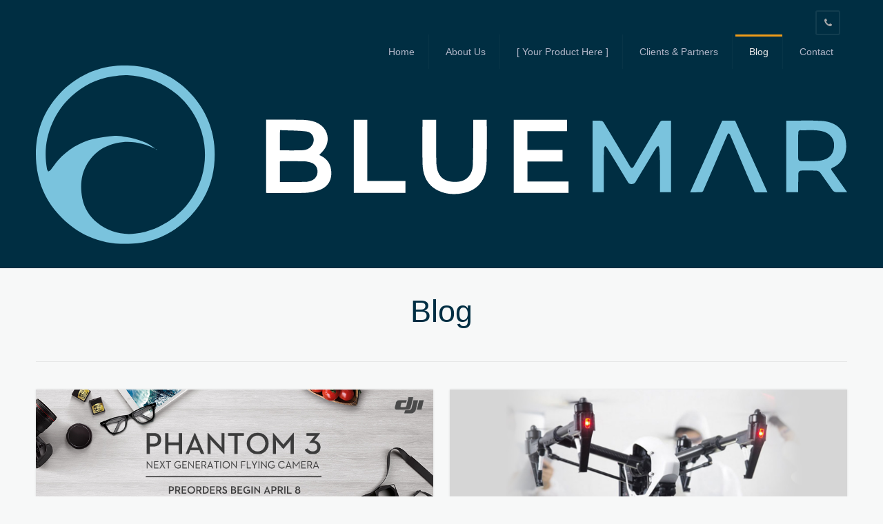

--- FILE ---
content_type: text/html; charset=UTF-8
request_url: https://bluemarpro.com/blog/page/2/
body_size: 44719
content:
<!DOCTYPE html>
<!--[if lt IE 7 ]><html class="ie ie6" lang="en"> <![endif]-->
<!--[if IE 7 ]><html class="ie ie7" lang="en"> <![endif]-->
<!--[if IE 8 ]><html class="ie ie8" lang="en"> <![endif]-->
<!--[if (gte IE 9)|!(IE)]><!--><html lang="en-US"> <!--<![endif]-->

<!-- head -->
<head>

<!-- meta -->
<meta charset="UTF-8" />
<meta name="viewport" content="width=device-width, initial-scale=1, maximum-scale=1">
<title>Blog | Bluemar Promotions | Page 2</title>

<meta name="description" content="Bluemar Promotions" />
<meta name="keywords" content="Bluemar Promotions" />

<link rel="shortcut icon" href="https://bluemarpro.com/wp-content/themes/falco/images/favicon.ico" type="image/x-icon" />	

<!-- wp_head() -->
<script>
//<![CDATA[
window.mfn_slider_vertical	= { autoplay:10000 	};
window.mfn_slider_offer 		= { autoPlay:0 	};
window.mfn_slider_portfolio 	= { autoPlay:0 };
//]]>
</script>
<meta name='robots' content='max-image-preview:large' />
	<style>img:is([sizes="auto" i], [sizes^="auto," i]) { contain-intrinsic-size: 3000px 1500px }</style>
	<link rel='dns-prefetch' href='//fonts.googleapis.com' />
<link rel="alternate" type="application/rss+xml" title="Bluemar Promotions &raquo; Feed" href="https://bluemarpro.com/feed/" />
<link rel="alternate" type="application/rss+xml" title="Bluemar Promotions &raquo; Comments Feed" href="https://bluemarpro.com/comments/feed/" />
<script type="text/javascript">
/* <![CDATA[ */
window._wpemojiSettings = {"baseUrl":"https:\/\/s.w.org\/images\/core\/emoji\/16.0.1\/72x72\/","ext":".png","svgUrl":"https:\/\/s.w.org\/images\/core\/emoji\/16.0.1\/svg\/","svgExt":".svg","source":{"concatemoji":"https:\/\/bluemarpro.com\/wp-includes\/js\/wp-emoji-release.min.js?ver=6.8.3"}};
/*! This file is auto-generated */
!function(s,n){var o,i,e;function c(e){try{var t={supportTests:e,timestamp:(new Date).valueOf()};sessionStorage.setItem(o,JSON.stringify(t))}catch(e){}}function p(e,t,n){e.clearRect(0,0,e.canvas.width,e.canvas.height),e.fillText(t,0,0);var t=new Uint32Array(e.getImageData(0,0,e.canvas.width,e.canvas.height).data),a=(e.clearRect(0,0,e.canvas.width,e.canvas.height),e.fillText(n,0,0),new Uint32Array(e.getImageData(0,0,e.canvas.width,e.canvas.height).data));return t.every(function(e,t){return e===a[t]})}function u(e,t){e.clearRect(0,0,e.canvas.width,e.canvas.height),e.fillText(t,0,0);for(var n=e.getImageData(16,16,1,1),a=0;a<n.data.length;a++)if(0!==n.data[a])return!1;return!0}function f(e,t,n,a){switch(t){case"flag":return n(e,"\ud83c\udff3\ufe0f\u200d\u26a7\ufe0f","\ud83c\udff3\ufe0f\u200b\u26a7\ufe0f")?!1:!n(e,"\ud83c\udde8\ud83c\uddf6","\ud83c\udde8\u200b\ud83c\uddf6")&&!n(e,"\ud83c\udff4\udb40\udc67\udb40\udc62\udb40\udc65\udb40\udc6e\udb40\udc67\udb40\udc7f","\ud83c\udff4\u200b\udb40\udc67\u200b\udb40\udc62\u200b\udb40\udc65\u200b\udb40\udc6e\u200b\udb40\udc67\u200b\udb40\udc7f");case"emoji":return!a(e,"\ud83e\udedf")}return!1}function g(e,t,n,a){var r="undefined"!=typeof WorkerGlobalScope&&self instanceof WorkerGlobalScope?new OffscreenCanvas(300,150):s.createElement("canvas"),o=r.getContext("2d",{willReadFrequently:!0}),i=(o.textBaseline="top",o.font="600 32px Arial",{});return e.forEach(function(e){i[e]=t(o,e,n,a)}),i}function t(e){var t=s.createElement("script");t.src=e,t.defer=!0,s.head.appendChild(t)}"undefined"!=typeof Promise&&(o="wpEmojiSettingsSupports",i=["flag","emoji"],n.supports={everything:!0,everythingExceptFlag:!0},e=new Promise(function(e){s.addEventListener("DOMContentLoaded",e,{once:!0})}),new Promise(function(t){var n=function(){try{var e=JSON.parse(sessionStorage.getItem(o));if("object"==typeof e&&"number"==typeof e.timestamp&&(new Date).valueOf()<e.timestamp+604800&&"object"==typeof e.supportTests)return e.supportTests}catch(e){}return null}();if(!n){if("undefined"!=typeof Worker&&"undefined"!=typeof OffscreenCanvas&&"undefined"!=typeof URL&&URL.createObjectURL&&"undefined"!=typeof Blob)try{var e="postMessage("+g.toString()+"("+[JSON.stringify(i),f.toString(),p.toString(),u.toString()].join(",")+"));",a=new Blob([e],{type:"text/javascript"}),r=new Worker(URL.createObjectURL(a),{name:"wpTestEmojiSupports"});return void(r.onmessage=function(e){c(n=e.data),r.terminate(),t(n)})}catch(e){}c(n=g(i,f,p,u))}t(n)}).then(function(e){for(var t in e)n.supports[t]=e[t],n.supports.everything=n.supports.everything&&n.supports[t],"flag"!==t&&(n.supports.everythingExceptFlag=n.supports.everythingExceptFlag&&n.supports[t]);n.supports.everythingExceptFlag=n.supports.everythingExceptFlag&&!n.supports.flag,n.DOMReady=!1,n.readyCallback=function(){n.DOMReady=!0}}).then(function(){return e}).then(function(){var e;n.supports.everything||(n.readyCallback(),(e=n.source||{}).concatemoji?t(e.concatemoji):e.wpemoji&&e.twemoji&&(t(e.twemoji),t(e.wpemoji)))}))}((window,document),window._wpemojiSettings);
/* ]]> */
</script>
<style id='wp-emoji-styles-inline-css' type='text/css'>

	img.wp-smiley, img.emoji {
		display: inline !important;
		border: none !important;
		box-shadow: none !important;
		height: 1em !important;
		width: 1em !important;
		margin: 0 0.07em !important;
		vertical-align: -0.1em !important;
		background: none !important;
		padding: 0 !important;
	}
</style>
<link rel='stylesheet' id='wp-block-library-css' href='https://bluemarpro.com/wp-includes/css/dist/block-library/style.min.css?ver=6.8.3' type='text/css' media='all' />
<style id='classic-theme-styles-inline-css' type='text/css'>
/*! This file is auto-generated */
.wp-block-button__link{color:#fff;background-color:#32373c;border-radius:9999px;box-shadow:none;text-decoration:none;padding:calc(.667em + 2px) calc(1.333em + 2px);font-size:1.125em}.wp-block-file__button{background:#32373c;color:#fff;text-decoration:none}
</style>
<style id='global-styles-inline-css' type='text/css'>
:root{--wp--preset--aspect-ratio--square: 1;--wp--preset--aspect-ratio--4-3: 4/3;--wp--preset--aspect-ratio--3-4: 3/4;--wp--preset--aspect-ratio--3-2: 3/2;--wp--preset--aspect-ratio--2-3: 2/3;--wp--preset--aspect-ratio--16-9: 16/9;--wp--preset--aspect-ratio--9-16: 9/16;--wp--preset--color--black: #000000;--wp--preset--color--cyan-bluish-gray: #abb8c3;--wp--preset--color--white: #ffffff;--wp--preset--color--pale-pink: #f78da7;--wp--preset--color--vivid-red: #cf2e2e;--wp--preset--color--luminous-vivid-orange: #ff6900;--wp--preset--color--luminous-vivid-amber: #fcb900;--wp--preset--color--light-green-cyan: #7bdcb5;--wp--preset--color--vivid-green-cyan: #00d084;--wp--preset--color--pale-cyan-blue: #8ed1fc;--wp--preset--color--vivid-cyan-blue: #0693e3;--wp--preset--color--vivid-purple: #9b51e0;--wp--preset--gradient--vivid-cyan-blue-to-vivid-purple: linear-gradient(135deg,rgba(6,147,227,1) 0%,rgb(155,81,224) 100%);--wp--preset--gradient--light-green-cyan-to-vivid-green-cyan: linear-gradient(135deg,rgb(122,220,180) 0%,rgb(0,208,130) 100%);--wp--preset--gradient--luminous-vivid-amber-to-luminous-vivid-orange: linear-gradient(135deg,rgba(252,185,0,1) 0%,rgba(255,105,0,1) 100%);--wp--preset--gradient--luminous-vivid-orange-to-vivid-red: linear-gradient(135deg,rgba(255,105,0,1) 0%,rgb(207,46,46) 100%);--wp--preset--gradient--very-light-gray-to-cyan-bluish-gray: linear-gradient(135deg,rgb(238,238,238) 0%,rgb(169,184,195) 100%);--wp--preset--gradient--cool-to-warm-spectrum: linear-gradient(135deg,rgb(74,234,220) 0%,rgb(151,120,209) 20%,rgb(207,42,186) 40%,rgb(238,44,130) 60%,rgb(251,105,98) 80%,rgb(254,248,76) 100%);--wp--preset--gradient--blush-light-purple: linear-gradient(135deg,rgb(255,206,236) 0%,rgb(152,150,240) 100%);--wp--preset--gradient--blush-bordeaux: linear-gradient(135deg,rgb(254,205,165) 0%,rgb(254,45,45) 50%,rgb(107,0,62) 100%);--wp--preset--gradient--luminous-dusk: linear-gradient(135deg,rgb(255,203,112) 0%,rgb(199,81,192) 50%,rgb(65,88,208) 100%);--wp--preset--gradient--pale-ocean: linear-gradient(135deg,rgb(255,245,203) 0%,rgb(182,227,212) 50%,rgb(51,167,181) 100%);--wp--preset--gradient--electric-grass: linear-gradient(135deg,rgb(202,248,128) 0%,rgb(113,206,126) 100%);--wp--preset--gradient--midnight: linear-gradient(135deg,rgb(2,3,129) 0%,rgb(40,116,252) 100%);--wp--preset--font-size--small: 13px;--wp--preset--font-size--medium: 20px;--wp--preset--font-size--large: 36px;--wp--preset--font-size--x-large: 42px;--wp--preset--spacing--20: 0.44rem;--wp--preset--spacing--30: 0.67rem;--wp--preset--spacing--40: 1rem;--wp--preset--spacing--50: 1.5rem;--wp--preset--spacing--60: 2.25rem;--wp--preset--spacing--70: 3.38rem;--wp--preset--spacing--80: 5.06rem;--wp--preset--shadow--natural: 6px 6px 9px rgba(0, 0, 0, 0.2);--wp--preset--shadow--deep: 12px 12px 50px rgba(0, 0, 0, 0.4);--wp--preset--shadow--sharp: 6px 6px 0px rgba(0, 0, 0, 0.2);--wp--preset--shadow--outlined: 6px 6px 0px -3px rgba(255, 255, 255, 1), 6px 6px rgba(0, 0, 0, 1);--wp--preset--shadow--crisp: 6px 6px 0px rgba(0, 0, 0, 1);}:where(.is-layout-flex){gap: 0.5em;}:where(.is-layout-grid){gap: 0.5em;}body .is-layout-flex{display: flex;}.is-layout-flex{flex-wrap: wrap;align-items: center;}.is-layout-flex > :is(*, div){margin: 0;}body .is-layout-grid{display: grid;}.is-layout-grid > :is(*, div){margin: 0;}:where(.wp-block-columns.is-layout-flex){gap: 2em;}:where(.wp-block-columns.is-layout-grid){gap: 2em;}:where(.wp-block-post-template.is-layout-flex){gap: 1.25em;}:where(.wp-block-post-template.is-layout-grid){gap: 1.25em;}.has-black-color{color: var(--wp--preset--color--black) !important;}.has-cyan-bluish-gray-color{color: var(--wp--preset--color--cyan-bluish-gray) !important;}.has-white-color{color: var(--wp--preset--color--white) !important;}.has-pale-pink-color{color: var(--wp--preset--color--pale-pink) !important;}.has-vivid-red-color{color: var(--wp--preset--color--vivid-red) !important;}.has-luminous-vivid-orange-color{color: var(--wp--preset--color--luminous-vivid-orange) !important;}.has-luminous-vivid-amber-color{color: var(--wp--preset--color--luminous-vivid-amber) !important;}.has-light-green-cyan-color{color: var(--wp--preset--color--light-green-cyan) !important;}.has-vivid-green-cyan-color{color: var(--wp--preset--color--vivid-green-cyan) !important;}.has-pale-cyan-blue-color{color: var(--wp--preset--color--pale-cyan-blue) !important;}.has-vivid-cyan-blue-color{color: var(--wp--preset--color--vivid-cyan-blue) !important;}.has-vivid-purple-color{color: var(--wp--preset--color--vivid-purple) !important;}.has-black-background-color{background-color: var(--wp--preset--color--black) !important;}.has-cyan-bluish-gray-background-color{background-color: var(--wp--preset--color--cyan-bluish-gray) !important;}.has-white-background-color{background-color: var(--wp--preset--color--white) !important;}.has-pale-pink-background-color{background-color: var(--wp--preset--color--pale-pink) !important;}.has-vivid-red-background-color{background-color: var(--wp--preset--color--vivid-red) !important;}.has-luminous-vivid-orange-background-color{background-color: var(--wp--preset--color--luminous-vivid-orange) !important;}.has-luminous-vivid-amber-background-color{background-color: var(--wp--preset--color--luminous-vivid-amber) !important;}.has-light-green-cyan-background-color{background-color: var(--wp--preset--color--light-green-cyan) !important;}.has-vivid-green-cyan-background-color{background-color: var(--wp--preset--color--vivid-green-cyan) !important;}.has-pale-cyan-blue-background-color{background-color: var(--wp--preset--color--pale-cyan-blue) !important;}.has-vivid-cyan-blue-background-color{background-color: var(--wp--preset--color--vivid-cyan-blue) !important;}.has-vivid-purple-background-color{background-color: var(--wp--preset--color--vivid-purple) !important;}.has-black-border-color{border-color: var(--wp--preset--color--black) !important;}.has-cyan-bluish-gray-border-color{border-color: var(--wp--preset--color--cyan-bluish-gray) !important;}.has-white-border-color{border-color: var(--wp--preset--color--white) !important;}.has-pale-pink-border-color{border-color: var(--wp--preset--color--pale-pink) !important;}.has-vivid-red-border-color{border-color: var(--wp--preset--color--vivid-red) !important;}.has-luminous-vivid-orange-border-color{border-color: var(--wp--preset--color--luminous-vivid-orange) !important;}.has-luminous-vivid-amber-border-color{border-color: var(--wp--preset--color--luminous-vivid-amber) !important;}.has-light-green-cyan-border-color{border-color: var(--wp--preset--color--light-green-cyan) !important;}.has-vivid-green-cyan-border-color{border-color: var(--wp--preset--color--vivid-green-cyan) !important;}.has-pale-cyan-blue-border-color{border-color: var(--wp--preset--color--pale-cyan-blue) !important;}.has-vivid-cyan-blue-border-color{border-color: var(--wp--preset--color--vivid-cyan-blue) !important;}.has-vivid-purple-border-color{border-color: var(--wp--preset--color--vivid-purple) !important;}.has-vivid-cyan-blue-to-vivid-purple-gradient-background{background: var(--wp--preset--gradient--vivid-cyan-blue-to-vivid-purple) !important;}.has-light-green-cyan-to-vivid-green-cyan-gradient-background{background: var(--wp--preset--gradient--light-green-cyan-to-vivid-green-cyan) !important;}.has-luminous-vivid-amber-to-luminous-vivid-orange-gradient-background{background: var(--wp--preset--gradient--luminous-vivid-amber-to-luminous-vivid-orange) !important;}.has-luminous-vivid-orange-to-vivid-red-gradient-background{background: var(--wp--preset--gradient--luminous-vivid-orange-to-vivid-red) !important;}.has-very-light-gray-to-cyan-bluish-gray-gradient-background{background: var(--wp--preset--gradient--very-light-gray-to-cyan-bluish-gray) !important;}.has-cool-to-warm-spectrum-gradient-background{background: var(--wp--preset--gradient--cool-to-warm-spectrum) !important;}.has-blush-light-purple-gradient-background{background: var(--wp--preset--gradient--blush-light-purple) !important;}.has-blush-bordeaux-gradient-background{background: var(--wp--preset--gradient--blush-bordeaux) !important;}.has-luminous-dusk-gradient-background{background: var(--wp--preset--gradient--luminous-dusk) !important;}.has-pale-ocean-gradient-background{background: var(--wp--preset--gradient--pale-ocean) !important;}.has-electric-grass-gradient-background{background: var(--wp--preset--gradient--electric-grass) !important;}.has-midnight-gradient-background{background: var(--wp--preset--gradient--midnight) !important;}.has-small-font-size{font-size: var(--wp--preset--font-size--small) !important;}.has-medium-font-size{font-size: var(--wp--preset--font-size--medium) !important;}.has-large-font-size{font-size: var(--wp--preset--font-size--large) !important;}.has-x-large-font-size{font-size: var(--wp--preset--font-size--x-large) !important;}
:where(.wp-block-post-template.is-layout-flex){gap: 1.25em;}:where(.wp-block-post-template.is-layout-grid){gap: 1.25em;}
:where(.wp-block-columns.is-layout-flex){gap: 2em;}:where(.wp-block-columns.is-layout-grid){gap: 2em;}
:root :where(.wp-block-pullquote){font-size: 1.5em;line-height: 1.6;}
</style>
<link rel='stylesheet' id='style-css' href='https://bluemarpro.com/wp-content/themes/falco/style.css?ver=1.2.2' type='text/css' media='all' />
<link rel='stylesheet' id='prettyPhoto-css' href='https://bluemarpro.com/wp-content/themes/falco/css/prettyPhoto.css?ver=1.2.2' type='text/css' media='all' />
<link rel='stylesheet' id='owl-carousel-css' href='https://bluemarpro.com/wp-content/themes/falco/js/owl-carousel/owl.carousel.css?ver=1.2.2' type='text/css' media='all' />
<link rel='stylesheet' id='owl-theme-css' href='https://bluemarpro.com/wp-content/themes/falco/js/owl-carousel/owl.theme.css?ver=1.2.2' type='text/css' media='all' />
<link rel='stylesheet' id='jquery-ui-css' href='https://bluemarpro.com/wp-content/themes/falco/css/ui/jquery.ui.all.css?ver=1.2.2' type='text/css' media='all' />
<link rel='stylesheet' id='responsive-css' href='https://bluemarpro.com/wp-content/themes/falco/css/responsive.css?ver=1.2.2' type='text/css' media='all' />
<link rel='stylesheet' id='images-green-css' href='https://bluemarpro.com/wp-content/themes/falco/css/skins/green/images.css?ver=1.2.2' type='text/css' media='all' />
<link rel='stylesheet' id='style-colors-php-css' href='https://bluemarpro.com/wp-content/themes/falco/style-colors.php?ver=1.2.2' type='text/css' media='all' />
<link rel='stylesheet' id='style-php-css' href='https://bluemarpro.com/wp-content/themes/falco/style.php?ver=1.2.2' type='text/css' media='all' />
<link rel='stylesheet' id='Droid+Sans-css' href='http://fonts.googleapis.com/css?family=Droid+Sans%3A300%2C400%2C400italic%2C700&#038;display=swap&#038;ver=6.8.3' type='text/css' media='all' />
<link rel='stylesheet' id='wpr-text-animations-css-css' href='https://bluemarpro.com/wp-content/plugins/royal-elementor-addons/assets/css/lib/animations/text-animations.min.css?ver=1.7.1018' type='text/css' media='all' />
<link rel='stylesheet' id='wpr-addons-css-css' href='https://bluemarpro.com/wp-content/plugins/royal-elementor-addons/assets/css/frontend.min.css?ver=1.7.1018' type='text/css' media='all' />
<link rel='stylesheet' id='font-awesome-5-all-css' href='https://bluemarpro.com/wp-content/plugins/elementor/assets/lib/font-awesome/css/all.min.css?ver=1.7.1018' type='text/css' media='all' />
<script type="text/javascript" data-cfasync="false" src="https://bluemarpro.com/wp-includes/js/jquery/jquery.min.js?ver=3.7.1" id="jquery-core-js"></script>
<script type="text/javascript" data-cfasync="false" src="https://bluemarpro.com/wp-includes/js/jquery/jquery-migrate.min.js?ver=3.4.1" id="jquery-migrate-js"></script>
<link rel="https://api.w.org/" href="https://bluemarpro.com/wp-json/" /><link rel="EditURI" type="application/rsd+xml" title="RSD" href="https://bluemarpro.com/xmlrpc.php?rsd" />
<meta name="generator" content="WordPress 6.8.3" />
<link rel="stylesheet" href="https://bluemarpro.com/wp-content/themes/falco/css/custom.css?ver=1.2.2" media="all" />
<style>
.header-mr #Header #menu {top: 80px;}

#Header .logo{margin: 3% auto;}

a.button_large{float: left; clear:both;}

.swiper-controls{ opacity: .8;}

.home h3{ line-height: 47px;}

.icon_box_wrapper{ text-align:center;}

.icon_box .icon_image{display: inline-block; margin-bottom: 10px;}

.footer {
        border-top: 1px solid #E0E0E0;
	background: #f6f6f6;
	padding: 2em 0;
	margin: 4em 0 0;
	color: #3c3c3c;
	font-size: 12px;
}

.footer a {
	color: #3c3c3c;
}

.footer .span7 {
	text-align: center;
        float:left;
        margin-top :20px;}

.footer .span7 img{ max-width: 585px; width: 100%;}

.footer .span2{width: 115%; max-width: 400px;  margin: 30px auto 0;  float:right; display: block;}

.footer .span2 ul {
	border-right: solid 1px #E0E0E0;
	padding: 1em 3em 0;
        margin: 0 3em 0 0;
	list-style: none;
	float: left;
}

.footer .span2 ul li {
	padding: 0 0 1em;
	margin: 0;
	list-style: none;
}

.footer .span3 > div {
	padding: 1em;
}

img.align-right {
	float: right;
	margin-left: 2em;
	padding-left: 2em;
	border-left: solid 1px #ccc;
}
.breadcrumbs, .social, .comments{display:none;}

.prod-logo{float:left; margin-right: 20px;}

#mfn-slider .swiper-controls{ margin-left: -678px;}
#Header a.responsive-menu-toggle{top: 0; right: 0;}


.swiper-wrapper{width: 100%; min-width: 0;}

#Header .logo {
    float: none;
    display: block;
}

#Header #logo img {
    display: block;
    width: 100%;
}

#Header #logo {
    width: 100%;
}

#Header .logo {
    margin-top: 95px !important;
}

.header-mr #Header #menu ul {
    text-align: right;
}

.header-mr #Header #menu ul li {
    float: none;
    display: inline-block;
}

.header-mr #Header #menu {
    top: 50px;
    width: 100%;
}
</style>

<!--[if lt IE 9]>
<script src="http://html5shiv.googlecode.com/svn/trunk/html5.js"></script>
<![endif]-->
<!--[if lte IE 8]>
<link rel="stylesheet" href="https://bluemarpro.com/wp-content/themes/falco/css/ie8.css" />
<![endif]-->

<script>
//<![CDATA[
jQuery(document).ready(function(){
var retina=window.devicePixelRatio>1?true:false;if(retina){jQuery("#logo img").attr("src","https://bluemarpro.com/wp-content/uploads/2021/05/Bluemar-Logo-WhiteLight-Blue.svg").attr("width","297").attr("height","67");}});
//]]>
</script>
<meta name="generator" content="Elementor 3.28.4; features: e_font_icon_svg, additional_custom_breakpoints, e_local_google_fonts, e_element_cache; settings: css_print_method-external, google_font-enabled, font_display-swap">
			<style>
				.e-con.e-parent:nth-of-type(n+4):not(.e-lazyloaded):not(.e-no-lazyload),
				.e-con.e-parent:nth-of-type(n+4):not(.e-lazyloaded):not(.e-no-lazyload) * {
					background-image: none !important;
				}
				@media screen and (max-height: 1024px) {
					.e-con.e-parent:nth-of-type(n+3):not(.e-lazyloaded):not(.e-no-lazyload),
					.e-con.e-parent:nth-of-type(n+3):not(.e-lazyloaded):not(.e-no-lazyload) * {
						background-image: none !important;
					}
				}
				@media screen and (max-height: 640px) {
					.e-con.e-parent:nth-of-type(n+2):not(.e-lazyloaded):not(.e-no-lazyload),
					.e-con.e-parent:nth-of-type(n+2):not(.e-lazyloaded):not(.e-no-lazyload) * {
						background-image: none !important;
					}
				}
			</style>
					<style type="text/css" id="wp-custom-css">
			@media only screen and ( min-width: 1024px) {
	#mfn-rev-slider,
	#rev_slider_1_1_wrapper{
		height: 582px !important;
	}
}		</style>
		<style id="wpr_lightbox_styles">
				.lg-backdrop {
					background-color: rgba(0,0,0,0.6) !important;
				}
				.lg-toolbar,
				.lg-dropdown {
					background-color: rgba(0,0,0,0.8) !important;
				}
				.lg-dropdown:after {
					border-bottom-color: rgba(0,0,0,0.8) !important;
				}
				.lg-sub-html {
					background-color: rgba(0,0,0,0.8) !important;
				}
				.lg-thumb-outer,
				.lg-progress-bar {
					background-color: #444444 !important;
				}
				.lg-progress {
					background-color: #a90707 !important;
				}
				.lg-icon {
					color: #efefef !important;
					font-size: 20px !important;
				}
				.lg-icon.lg-toogle-thumb {
					font-size: 24px !important;
				}
				.lg-icon:hover,
				.lg-dropdown-text:hover {
					color: #ffffff !important;
				}
				.lg-sub-html,
				.lg-dropdown-text {
					color: #efefef !important;
					font-size: 14px !important;
				}
				#lg-counter {
					color: #efefef !important;
					font-size: 14px !important;
				}
				.lg-prev,
				.lg-next {
					font-size: 35px !important;
				}

				/* Defaults */
				.lg-icon {
				background-color: transparent !important;
				}

				#lg-counter {
				opacity: 0.9;
				}

				.lg-thumb-outer {
				padding: 0 10px;
				}

				.lg-thumb-item {
				border-radius: 0 !important;
				border: none !important;
				opacity: 0.5;
				}

				.lg-thumb-item.active {
					opacity: 1;
				}
	         </style></head>

<!-- body -->
<body class="blog paged paged-2 wp-theme-falco  layout-full-width header-mr elementor-default elementor-kit-10784">
	
	<!-- #Wrapper -->
	<div id="Wrapper">
		
		<!-- .header_placeholder 4sticky  -->
		<div class="header_placeholder"></div>

		<!-- #Header -->
		<header id="Header">
		
			<div id="top_bar"><p class="mob_mail"><i class="icon-phone"></i><a href="tel:603-664-3939">603-664-3939</a></p></div>
			<div class="container">
				<div class="column one">
				
					<!-- .logo -->
					<div class="logo">
												<a id="logo" href="https://bluemarpro.com" title="Bluemar Promotions">
							<img class="scale-with-grid" src="https://bluemarpro.com/wp-content/uploads/2021/05/Bluemar-Logo-WhiteLight-Blue.svg" alt="Bluemar Promotions" />
						</a>
											</div>
					
					<!-- .social -->
					<div class="social">
						<ul>
							<li class="facebook"><a target="_blank" href="https://www.facebook.com/bluroopro?ref=br_tf" title="Facebook">F</a></li>																																										<li class="linked_in"><a target="_blank" href="http://www.linkedin.com/company/3084933?trk=tyah&trkInfo=tas%3Abluemar%20promotion%2Cidx%3A1-1-1" title="LinkedIn">I</a></li>																				</ul>
					</div>
					
					<div class="addons">
						
												<!--<form method="get" id="searchform" action="https://bluemarpro.com/">
							<a class="icon" href="#"><i class="icon-search"></i></a>
							<input type="text" class="field" name="s" id="s" placeholder="Enter your search" />
							<input type="submit" class="submit" value="" style="display:none;" />
						</form>-->
						
												
						<div class="phone expand"><i class="icon-phone"></i> <p class="label"><a href="tel:603-664-3939">603-664-3939</a></p></div>
					</div>
					
					<!-- #menu -->
					<nav id="menu" class="menu-top-nav-container"><ul id="menu-top-nav" class="menu"><li id="menu-item-9786" class="menu-item menu-item-type-post_type menu-item-object-page menu-item-home menu-item-9786"><a href="https://bluemarpro.com/">Home</a></li>
<li id="menu-item-9788" class="menu-item menu-item-type-post_type menu-item-object-page menu-item-9788"><a href="https://bluemarpro.com/about-us/">About Us</a></li>
<li id="menu-item-10644" class="menu-item menu-item-type-post_type menu-item-object-page menu-item-10644"><a href="https://bluemarpro.com/your-product-here/">[ Your Product Here ]</a></li>
<li id="menu-item-9822" class="menu-item menu-item-type-post_type menu-item-object-page menu-item-9822"><a href="https://bluemarpro.com/clients-and-partners/">Clients &#038; Partners</a></li>
<li id="menu-item-9789" class="menu-item menu-item-type-post_type menu-item-object-page current-menu-item page_item page-item-198 current_page_item current_page_parent menu-item-9789"><a href="https://bluemarpro.com/blog/" aria-current="page">Blog</a></li>
<li id="menu-item-9787" class="menu-item menu-item-type-post_type menu-item-object-page menu-item-9787"><a href="https://bluemarpro.com/contact/">Contact</a></li>
</ul></nav>	
					<a class="responsive-menu-toggle" href="#"><i class='icon-reorder'></i></a>

				</div>		
			</div>
			
		</header>
		
		<div id="Subheader"><div class="container"><div class="column one"><h1 class="title">Blog</h1><ul class="breadcrumbs"><li class="home"><i class="icon-home"></i> <a href="https://bluemarpro.com">Home</a> <span>/</span></li><li><a href="https://bluemarpro.com:443/blog/page/2/">  Blog</a></li></ul></div></div></div>
<!-- #Content -->
<div id="Content">
	<div class="content_wrapper clearfix">

		<!-- .sections_group -->
		<div class="sections_group">
			
			<div class="section">
				<div class="section_wrapper clearfix">
					<div class="posts_wrapper clearfix">
<div id="post-10237" class="column one-second post-10237 post type-post status-publish format-standard has-post-thumbnail hentry category-uncategorized">

	<div class="date_wrapper">
		<div class="date">
							<span class="day">14</span>
				<span class="month">Apr</span>
				<div class="year">2015</div>
					</div>
	</div>
	
	<div class="post_wrapper">
	
		<div class="photo">
			<a class="" href="https://bluemarpro.com/pre-order-your-phantom-3-today/"><img fetchpriority="high" width="900" height="500" src="https://bluemarpro.com/wp-content/uploads/2015/04/P3-EN-900x500.jpg" class="scale-with-grid wp-post-image" alt="" decoding="async" srcset="https://bluemarpro.com/wp-content/uploads/2015/04/P3-EN-900x500.jpg 900w, https://bluemarpro.com/wp-content/uploads/2015/04/P3-EN-900x500-300x166.jpg 300w, https://bluemarpro.com/wp-content/uploads/2015/04/P3-EN-900x500-260x144.jpg 260w, https://bluemarpro.com/wp-content/uploads/2015/04/P3-EN-900x500-50x27.jpg 50w, https://bluemarpro.com/wp-content/uploads/2015/04/P3-EN-900x500-144x80.jpg 144w" sizes="(max-width: 900px) 100vw, 900px" /></a>		</div>	

		<div class="desc">
			<a class="desc_a" href="https://bluemarpro.com/pre-order-your-phantom-3-today/">
				<span class="post-icon"><i class="icon-picture"></i></span>
									<div class="date_grid"><i class="icon-calendar"></i>April 14, 2015</div>
								<h4>Pre-order your DJI Phantom 3 today!</h4>
				<div class="inside"><p>Take to the sky and capture your world in beautiful 4K or 1080p HD. The Phantom 3 is an easy to use, fully integrated package with</p>
</div>
			</a>
		</div>
		
	</div>
	
	<div class="meta">
			</div>
	
</div>
<div id="post-10226" class="column one-second post-10226 post type-post status-publish format-standard has-post-thumbnail hentry category-uncategorized">

	<div class="date_wrapper">
		<div class="date">
							<span class="day">1</span>
				<span class="month">Apr</span>
				<div class="year">2015</div>
					</div>
	</div>
	
	<div class="post_wrapper">
	
		<div class="photo">
			<a class="" href="https://bluemarpro.com/dji-inspire-1-in-stock-now/"><img width="1180" height="502" src="https://bluemarpro.com/wp-content/uploads/2015/04/blog-dj1.jpg" class="scale-with-grid wp-post-image" alt="" decoding="async" srcset="https://bluemarpro.com/wp-content/uploads/2015/04/blog-dj1.jpg 1180w, https://bluemarpro.com/wp-content/uploads/2015/04/blog-dj1-300x127.jpg 300w, https://bluemarpro.com/wp-content/uploads/2015/04/blog-dj1-1024x435.jpg 1024w, https://bluemarpro.com/wp-content/uploads/2015/04/blog-dj1-260x110.jpg 260w, https://bluemarpro.com/wp-content/uploads/2015/04/blog-dj1-50x21.jpg 50w, https://bluemarpro.com/wp-content/uploads/2015/04/blog-dj1-155x65.jpg 155w" sizes="(max-width: 1180px) 100vw, 1180px" /></a>		</div>	

		<div class="desc">
			<a class="desc_a" href="https://bluemarpro.com/dji-inspire-1-in-stock-now/">
				<span class="post-icon"><i class="icon-picture"></i></span>
									<div class="date_grid"><i class="icon-calendar"></i>April 1, 2015</div>
								<h4>DJI Inspire 1.  Now in Stock!</h4>
				<div class="inside"><p>DJI&#8217;s latest and highly anticipated Inspire 1 is currently available to ship from Bluemar US and EU locations. Imagine holding the future in your hands. Designed</p>
</div>
			</a>
		</div>
		
	</div>
	
	<div class="meta">
			</div>
	
</div>
<div id="post-10207" class="column one-second post-10207 post type-post status-publish format-standard has-post-thumbnail hentry category-uncategorized">

	<div class="date_wrapper">
		<div class="date">
							<span class="day">23</span>
				<span class="month">Dec</span>
				<div class="year">2014</div>
					</div>
	</div>
	
	<div class="post_wrapper">
	
		<div class="photo">
			<a class="" href="https://bluemarpro.com/happy-holidays-2/"><img width="1107" height="502" src="https://bluemarpro.com/wp-content/uploads/2014/12/blog-holidays.jpg" class="scale-with-grid wp-post-image" alt="" decoding="async" srcset="https://bluemarpro.com/wp-content/uploads/2014/12/blog-holidays.jpg 1107w, https://bluemarpro.com/wp-content/uploads/2014/12/blog-holidays-300x136.jpg 300w, https://bluemarpro.com/wp-content/uploads/2014/12/blog-holidays-1024x464.jpg 1024w, https://bluemarpro.com/wp-content/uploads/2014/12/blog-holidays-260x117.jpg 260w, https://bluemarpro.com/wp-content/uploads/2014/12/blog-holidays-50x22.jpg 50w, https://bluemarpro.com/wp-content/uploads/2014/12/blog-holidays-155x70.jpg 155w" sizes="(max-width: 1107px) 100vw, 1107px" /></a>		</div>	

		<div class="desc">
			<a class="desc_a" href="https://bluemarpro.com/happy-holidays-2/">
				<span class="post-icon"><i class="icon-picture"></i></span>
									<div class="date_grid"><i class="icon-calendar"></i>December 23, 2014</div>
								<h4>Happy Holidays</h4>
				<div class="inside"><p>There is no time more fitting than now to say ~ Thank You ~ We wish you a happy holiday season, and a new year of</p>
</div>
			</a>
		</div>
		
	</div>
	
	<div class="meta">
			</div>
	
</div>
<div id="post-10185" class="column one-second post-10185 post type-post status-publish format-standard has-post-thumbnail hentry category-uncategorized">

	<div class="date_wrapper">
		<div class="date">
							<span class="day">28</span>
				<span class="month">Oct</span>
				<div class="year">2014</div>
					</div>
	</div>
	
	<div class="post_wrapper">
	
		<div class="photo">
			<a class="" href="https://bluemarpro.com/golf-tournament-giveaways-ideas/"><img width="1180" height="502" src="https://bluemarpro.com/wp-content/uploads/2014/10/blog_koozie.jpg" class="scale-with-grid wp-post-image" alt="" decoding="async" srcset="https://bluemarpro.com/wp-content/uploads/2014/10/blog_koozie.jpg 1180w, https://bluemarpro.com/wp-content/uploads/2014/10/blog_koozie-300x127.jpg 300w, https://bluemarpro.com/wp-content/uploads/2014/10/blog_koozie-1024x435.jpg 1024w, https://bluemarpro.com/wp-content/uploads/2014/10/blog_koozie-260x110.jpg 260w, https://bluemarpro.com/wp-content/uploads/2014/10/blog_koozie-50x21.jpg 50w, https://bluemarpro.com/wp-content/uploads/2014/10/blog_koozie-155x65.jpg 155w" sizes="(max-width: 1180px) 100vw, 1180px" /></a>		</div>	

		<div class="desc">
			<a class="desc_a" href="https://bluemarpro.com/golf-tournament-giveaways-ideas/">
				<span class="post-icon"><i class="icon-picture"></i></span>
									<div class="date_grid"><i class="icon-calendar"></i>October 28, 2014</div>
								<h4>Golf Tournament Giveaway Ideas</h4>
				<div class="inside"><p>Need a great idea for a giveaway at your companies next golf tournament? Here is an example of a customized cooler we just delivered to clients</p>
</div>
			</a>
		</div>
		
	</div>
	
	<div class="meta">
			</div>
	
</div>
<div id="post-10171" class="column one-second post-10171 post type-post status-publish format-standard has-post-thumbnail hentry category-uncategorized">

	<div class="date_wrapper">
		<div class="date">
							<span class="day">10</span>
				<span class="month">Oct</span>
				<div class="year">2014</div>
					</div>
	</div>
	
	<div class="post_wrapper">
	
		<div class="photo">
			<a class="" href="https://bluemarpro.com/bluemar-eu-has-been-established/"><img width="1107" height="502" src="https://bluemarpro.com/wp-content/uploads/2014/10/euro-map-smaller-1107x502.png" class="scale-with-grid wp-post-image" alt="" decoding="async" /></a>		</div>	

		<div class="desc">
			<a class="desc_a" href="https://bluemarpro.com/bluemar-eu-has-been-established/">
				<span class="post-icon"><i class="icon-picture"></i></span>
									<div class="date_grid"><i class="icon-calendar"></i>October 10, 2014</div>
								<h4>Bluemar EU has been established!</h4>
				<div class="inside"><p>Bluemar is EXCITED to announce that we are now officially registered as a European Company! Our office is based in beautiful Prague, Czech Republic. This opens</p>
</div>
			</a>
		</div>
		
	</div>
	
	<div class="meta">
			</div>
	
</div>
<div id="post-10149" class="column one-second post-10149 post type-post status-publish format-standard has-post-thumbnail hentry category-uncategorized">

	<div class="date_wrapper">
		<div class="date">
							<span class="day">30</span>
				<span class="month">Sep</span>
				<div class="year">2014</div>
					</div>
	</div>
	
	<div class="post_wrapper">
	
		<div class="photo">
			<a class="" href="https://bluemarpro.com/best-sellers-on-bluroo/"><img width="1180" height="502" src="https://bluemarpro.com/wp-content/uploads/2014/09/blog_blueroo1.jpg" class="scale-with-grid wp-post-image" alt="" decoding="async" srcset="https://bluemarpro.com/wp-content/uploads/2014/09/blog_blueroo1.jpg 1180w, https://bluemarpro.com/wp-content/uploads/2014/09/blog_blueroo1-300x127.jpg 300w, https://bluemarpro.com/wp-content/uploads/2014/09/blog_blueroo1-1024x435.jpg 1024w, https://bluemarpro.com/wp-content/uploads/2014/09/blog_blueroo1-260x110.jpg 260w, https://bluemarpro.com/wp-content/uploads/2014/09/blog_blueroo1-50x21.jpg 50w, https://bluemarpro.com/wp-content/uploads/2014/09/blog_blueroo1-155x65.jpg 155w" sizes="(max-width: 1180px) 100vw, 1180px" /></a>		</div>	

		<div class="desc">
			<a class="desc_a" href="https://bluemarpro.com/best-sellers-on-bluroo/">
				<span class="post-icon"><i class="icon-picture"></i></span>
									<div class="date_grid"><i class="icon-calendar"></i>September 30, 2014</div>
								<h4>Best Sellers on Bluroo!!!!</h4>
				<div class="inside"><p>Two of our best selling items are back in stock and available for Amazon Prime shipping. 100% satisfaction guaranteed, no questions asked. Visit us today on</p>
</div>
			</a>
		</div>
		
	</div>
	
	<div class="meta">
			</div>
	
</div>
<div id="post-10083" class="column one-second post-10083 post type-post status-publish format-standard has-post-thumbnail hentry category-uncategorized">

	<div class="date_wrapper">
		<div class="date">
							<span class="day">25</span>
				<span class="month">Jun</span>
				<div class="year">2014</div>
					</div>
	</div>
	
	<div class="post_wrapper">
	
		<div class="photo">
			<a class="" href="https://bluemarpro.com/bluemar-promotions-is-now-an-official-distributor-for-dji-phantom-helicopters/"><img width="1180" height="502" src="https://bluemarpro.com/wp-content/uploads/2014/06/smartplane_1.jpg" class="scale-with-grid wp-post-image" alt="" decoding="async" srcset="https://bluemarpro.com/wp-content/uploads/2014/06/smartplane_1.jpg 1180w, https://bluemarpro.com/wp-content/uploads/2014/06/smartplane_1-300x127.jpg 300w, https://bluemarpro.com/wp-content/uploads/2014/06/smartplane_1-1024x435.jpg 1024w, https://bluemarpro.com/wp-content/uploads/2014/06/smartplane_1-260x110.jpg 260w, https://bluemarpro.com/wp-content/uploads/2014/06/smartplane_1-50x21.jpg 50w, https://bluemarpro.com/wp-content/uploads/2014/06/smartplane_1-155x65.jpg 155w" sizes="(max-width: 1180px) 100vw, 1180px" /></a>		</div>	

		<div class="desc">
			<a class="desc_a" href="https://bluemarpro.com/bluemar-promotions-is-now-an-official-distributor-for-dji-phantom-helicopters/">
				<span class="post-icon"><i class="icon-picture"></i></span>
									<div class="date_grid"><i class="icon-calendar"></i>June 25, 2014</div>
								<h4>Bluemar is now an official direct partner of DJI!</h4>
				<div class="inside"><p>DJI Innovations is the global leader in developing and manufacturing high performance, reliable, and easy-to- use small unmanned aerial systems (UAS), for commercial and recreational use.</p>
</div>
			</a>
		</div>
		
	</div>
	
	<div class="meta">
			</div>
	
</div>
<div id="post-10077" class="column one-second post-10077 post type-post status-publish format-standard has-post-thumbnail hentry category-uncategorized">

	<div class="date_wrapper">
		<div class="date">
							<span class="day">5</span>
				<span class="month">Jun</span>
				<div class="year">2014</div>
					</div>
	</div>
	
	<div class="post_wrapper">
	
		<div class="photo">
			<a class="" href="https://bluemarpro.com/tobyrichs-smartplane-and-microsuv-are-coming-to-bluemar/"><img width="1180" height="502" src="https://bluemarpro.com/wp-content/uploads/2014/06/smartplane_HD2-1180x502.jpg" class="scale-with-grid wp-post-image" alt="" decoding="async" srcset="https://bluemarpro.com/wp-content/uploads/2014/06/smartplane_HD2-1180x502.jpg 1180w, https://bluemarpro.com/wp-content/uploads/2014/06/smartplane_HD2-50x20.jpg 50w" sizes="(max-width: 1180px) 100vw, 1180px" /></a>		</div>	

		<div class="desc">
			<a class="desc_a" href="https://bluemarpro.com/tobyrichs-smartplane-and-microsuv-are-coming-to-bluemar/">
				<span class="post-icon"><i class="icon-picture"></i></span>
									<div class="date_grid"><i class="icon-calendar"></i>June 5, 2014</div>
								<h4>TOBYRICH&#8217;S Smartplane and MicroSUV are coming to Bluemar!</h4>
				<div class="inside"><p>Bluemar is EXCITED to announce our partnership with TobyRich! TobyRich ‘Making the next generation of Smartphone gadgets’. Bluemar will be one of the first places to</p>
</div>
			</a>
		</div>
		
	</div>
	
	<div class="meta">
			</div>
	
</div></div><div class="column one pager_wrapper"><div class="pager"><a class="prev_page" href="https://bluemarpro.com/blog/">&lsaquo; Prev page</a><a href="https://bluemarpro.com/blog/" class="page">1</a><a href="https://bluemarpro.com/blog/page/2/" class="page active">2</a><a href="https://bluemarpro.com/blog/page/3/" class="page">3</a><a class="next_page" href="https://bluemarpro.com/blog/page/3/">Next page &rsaquo;</a></div></div>
				</div>	
			</div>
			
		</div>	
		
		<!-- .four-columns - sidebar -->
		

	</div>
</div>


	<!-- #Footer -->
<div class="footer">
	<div class="container">
		<div class="row">
			<div class="span7">
				<p><img src="https://bluemarpro.com/wp-content/uploads/2021/04/footer-logo-1.png"></p>
				<p>&copy; 2022 Bluemar Promotions. All Rights Reserved</p>
			</div>
			<div class="span2">
				<ul>
					<li><a href="http://bluemarpro.com/">home</a></li>
					<li><a href="http://bluemarpro.com/pages/about-us/">about</a></li>
					<li><a href="http://bluemarpro.com/products/">products</a></li>
				</ul>
<div>
					<p>199 Constitution Ave. | BLDG 1<br>
					Portsmouth NH, 03801</p>
					<p>p | 603-664-3939</p>
				</div>
			</div>
		</div>
	</div>
</div>
		
	<!-- <footer id="Footer" class="clearfix">
	
		<div class="widgets_wrapper">
			<div class="container">
								
						
			</div>
		</div>

		<div class="copyrights">
			<div class="container">
				<div class="column one">

					<p>
						Bluemar Promotions 2021					</p>							

				</div>
			</div>
		</div>
		
	</footer> -->

</div>

	
<!-- wp_footer() -->
<script type="speculationrules">
{"prefetch":[{"source":"document","where":{"and":[{"href_matches":"\/*"},{"not":{"href_matches":["\/wp-*.php","\/wp-admin\/*","\/wp-content\/uploads\/*","\/wp-content\/*","\/wp-content\/plugins\/*","\/wp-content\/themes\/falco\/*","\/*\\?(.+)"]}},{"not":{"selector_matches":"a[rel~=\"nofollow\"]"}},{"not":{"selector_matches":".no-prefetch, .no-prefetch a"}}]},"eagerness":"conservative"}]}
</script>
			<script>
				const lazyloadRunObserver = () => {
					const lazyloadBackgrounds = document.querySelectorAll( `.e-con.e-parent:not(.e-lazyloaded)` );
					const lazyloadBackgroundObserver = new IntersectionObserver( ( entries ) => {
						entries.forEach( ( entry ) => {
							if ( entry.isIntersecting ) {
								let lazyloadBackground = entry.target;
								if( lazyloadBackground ) {
									lazyloadBackground.classList.add( 'e-lazyloaded' );
								}
								lazyloadBackgroundObserver.unobserve( entry.target );
							}
						});
					}, { rootMargin: '200px 0px 200px 0px' } );
					lazyloadBackgrounds.forEach( ( lazyloadBackground ) => {
						lazyloadBackgroundObserver.observe( lazyloadBackground );
					} );
				};
				const events = [
					'DOMContentLoaded',
					'elementor/lazyload/observe',
				];
				events.forEach( ( event ) => {
					document.addEventListener( event, lazyloadRunObserver );
				} );
			</script>
			<script type="text/javascript" src="https://bluemarpro.com/wp-content/plugins/royal-elementor-addons/assets/js/lib/particles/particles.js?ver=3.0.6" id="wpr-particles-js"></script>
<script type="text/javascript" src="https://bluemarpro.com/wp-content/plugins/royal-elementor-addons/assets/js/lib/jarallax/jarallax.min.js?ver=1.12.7" id="wpr-jarallax-js"></script>
<script type="text/javascript" src="https://bluemarpro.com/wp-content/plugins/royal-elementor-addons/assets/js/lib/parallax/parallax.min.js?ver=1.0" id="wpr-parallax-hover-js"></script>
<script type="text/javascript" src="https://bluemarpro.com/wp-includes/js/jquery/ui/core.min.js?ver=1.13.3" id="jquery-ui-core-js"></script>
<script type="text/javascript" src="https://bluemarpro.com/wp-includes/js/jquery/ui/mouse.min.js?ver=1.13.3" id="jquery-ui-mouse-js"></script>
<script type="text/javascript" src="https://bluemarpro.com/wp-includes/js/jquery/ui/sortable.min.js?ver=1.13.3" id="jquery-ui-sortable-js"></script>
<script type="text/javascript" src="https://bluemarpro.com/wp-includes/js/jquery/ui/tabs.min.js?ver=1.13.3" id="jquery-ui-tabs-js"></script>
<script type="text/javascript" src="https://bluemarpro.com/wp-includes/js/jquery/ui/accordion.min.js?ver=1.13.3" id="jquery-ui-accordion-js"></script>
<script type="text/javascript" src="https://bluemarpro.com/wp-content/themes/falco/js/owl-carousel/owl.carousel.min.js?ver=1.2.2" id="owl-carousel-js"></script>
<script type="text/javascript" src="https://bluemarpro.com/wp-content/themes/falco/js/jquery.swiper.min.js?ver=1.2.2" id="jquery-swiper-js"></script>
<script type="text/javascript" src="https://bluemarpro.com/wp-content/themes/falco/js/jquery.plugins.js?ver=1.2.2" id="jquery-plugins-js"></script>
<script type="text/javascript" src="https://bluemarpro.com/wp-content/themes/falco/js/mfn.menu.js?ver=1.2.2" id="jquery-mfn-menu-js"></script>
<script type="text/javascript" src="https://bluemarpro.com/wp-content/themes/falco/js/mfn.fsa.js?ver=1.2.2" id="jquery-mfn-fsa-js"></script>
<script type="text/javascript" src="https://bluemarpro.com/wp-content/themes/falco/js/scripts.js?ver=1.2.2" id="jquery-scripts-js"></script>

</body>
</html>

--- FILE ---
content_type: text/css
request_url: https://bluemarpro.com/wp-content/themes/falco/style.css?ver=1.2.2
body_size: 843
content:
/*
Theme Name: Falco
Theme URI: http://themes.muffingroup.com/falco
Author: Muffin group
Author URI: http://muffingroup.com
Description: Falco - Premium WordPress Theme.
License: GNU General Public License version 3.0
License URI: http://www.gnu.org/licenses/gpl-3.0.html
Tags: one-column, two-columns, left-sidebar, right-sidebar, fixed-width, custom-background, custom-header, custom-menu, editor-style, featured-image-header, featured-images, post-formats, theme-options, translation-ready
Version: 1.2.2
*/

@import url("css/fonts.css");

@import url("css/base.css");
@import url("css/buttons.css");
@import url("css/grid.css");
@import url("css/layout.css");
@import url("css/variables.css");
@import url("css/shortcodes.css");
@import url("css/animations.css");

/* If you want to add your own css code, please do it in css/custom.css */

--- FILE ---
content_type: text/css
request_url: https://bluemarpro.com/wp-content/themes/falco/css/responsive.css?ver=1.2.2
body_size: 16498
content:
body {
	overflow-x: hidden;
}

/* #Desktop 																				960 - 1239	*
===================================================================================================== */
@media only screen and (min-width: 960px) and (max-width: 1239px)
{	
	body 							{ min-width:0;}
	#Wrapper 						{ width: 960px; }
	
	.section_wrapper,
	.container,
	.with_aside .content_wrapper	{ width: 940px; }

	/* ======================================================= */
	
	/* Blog date_wrapper */
	.post.timeline:nth-child(odd) .date_wrapper, .post:nth-child(even) .date_wrapper { width: 114px; }
	.post.timeline:nth-child(odd) .date_wrapper { right: -114px; }
	.post.timeline:nth-child(even) .date_wrapper { left: -114px; }
	.with_aside .post.timeline:nth-child(odd) .date_wrapper, .with_aside .post.timeline:nth-child(even) .date_wrapper { width: 95px; }
	.with_aside .post.timeline:nth-child(odd) .date_wrapper { right: -95px; }
	.with_aside .post.timeline:nth-child(even) .date_wrapper { left: -95px; }
	
	/* Error 404 */
	#Error_404 .error_pic i { font-size: 260px; line-height: 260px; }
	#Error_404 .error_desk { padding-top: 45px; }
	
	/* Portfolio Full Screen */
	#FullScreen ul.project_details li .label { display: none; }
	#FullScreen ul.project_details li p { width: 96%; }
	
}


/*																								> 960
===================================================================================================== */
@media only screen and (min-width: 960px) {
	#Header #menu { display:block !important; }

	/* #Header layouts: header-menu-bottom */
	.header-mb #Header #menu { top:auto; bottom:0;}
	.header-mb #Header .social { top:auto; bottom:13px;}
	.header-mb #Header .logo { margin:40px 0 90px 20px;}
	.header-mb #Header .addons { top:45px;}
	
	/* #Header layouts: header-menu-right */
	.header-mr #Header #menu { width:auto; background:none; left:auto; right:0; top:90px;}
	.header-mr #Header .social { left:0; right:auto;}
	.header-mr #Header .addons { top:15px; right:0;}
	.header-mr #Header .menu > li:last-child { border-right:none;}
	
	/* #Header layouts: header-menu-only */
	.header-mo #Header { height:50px;}
	.header-mo #Header .logo { display:none !important;}
	.header-mo #Header .addons { display:none !important;}
	
	/* #Header.is-sticky */
	#Header.is-sticky { position:fixed; width:100%; left:0; top:0; height:50px; z-index:701; opacity:.97; filter: alpha(opacity = 97);}
	#Header.is-sticky .addons, 
	#Header.is-sticky .logo { display:none;}
	#Header.is-sticky #menu { top:0; bottom:auto;}
	#Header.is-sticky .social { top:13px; bottom:auto;}
}


/* 																								< 960
===================================================================================================== */
@media only screen and (max-width: 959px) {
	
	/* #Header.is-sticky */
	.header_placeholder { margin-top:0 !important;}
	
	/* Header */
	#Header #menu { display:none; }
	#Header a.responsive-menu-toggle { display:block; width: 36px; height: 36px; line-height: 36px; font-size: 18px; text-align: center; position:absolute; top: 65px; right: 0px; -webkit-border-radius: 3px; border-radius: 3px; }
	#Header a:hover.responsive-menu-toggle { text-decoration: none; }

	/* main menu 1st level */
	#Header #menu > ul { width:100%; background:rgba(0,0,0,0.1); float: left; }
	#Header #menu ul li	{ width: 100%; padding-bottom: 0; border-right: 0; }
	#Header #menu ul li em, #Header #menu .menu-arr-bottom, #Header #menu .menu-arr-top	{ display: none !important; }
	#Header #menu ul li	a { padding: 15px 20px; border-top-width: 0; text-align:left; display: block; margin: 0; }
	#Header #menu ul li.submenu .menu-toggle { width:50px; height:51px; display:block; position:absolute; right:0; top:0; border-left:1px solid rgba(255,255,255,0.03); background:url(../images/menu-plus.png) center no-repeat;}
	#Header #menu ul li.hover > .menu-toggle { background: none;}
	#Header #menu ul li.hover a { border-bottom: 0; }
	
	.header-white-mod #Header #menu { background:#fff;}
	.header-white-mod #Header #menu > ul { background:rgba(0,0,0,0.02); }

	/* main menu 2nd level */
	#Header #menu ul li	ul { position:relative !important; left:0 !important; padding: 0; margin-left: 0 !important; }
	#Header #menu ul li	ul li { width:100% !important;}
	#Header #menu ul li	ul li a { padding: 15px 20px 15px 40px;}
	#Header #menu ul li ul li a .menu-arrow { display: none;}
	
	/* main menu 3rd level */
	#Header #menu ul li	ul li ul { border-left: 0 !important; padding: 0; top: 0; }
	#Header #menu ul li	ul li ul li a { padding: 15px 20px 15px 60px;}
}


/* #Tablet (Landscape) 																		768 - 959	*
===================================================================================================== */
@media only screen and (min-width: 768px) and (max-width: 959px)
{	
	body							{ min-width:0; }
	#Wrapper						{ width: 768px; }

	.section_wrapper,
	.container,
	.with_aside .content_wrapper	{ width: 748px; }
	
	/* ======================================================= */
	
	/* Header */
	#Header .social { left: 20px; right: auto; top: 20px; }
	#Header .addons { right: 20px; top: 15px; }
	#Header a.responsive-menu-toggle { top: 90px; right: 20px; }
	#Header #menu { position: absolute; top: 126px; right: 20px; left: auto; width:300px; z-index:101; margin:0;}
	#Header #menu ul,
	#Header #menu ul li { width:300px;}
	
	#Header a.responsive-menu-toggle.active { -webkit-border-radius: 3px 3px 0 0; border-radius: 3px 3px 0 0; }
	
	/* Blog date_wrapper */
	.post.timeline { width: 41%; }
	.post.timeline:nth-child(odd) .date_wrapper, .post:nth-child(even) .date_wrapper { width: 106px; }
	.post.timeline:nth-child(odd) .date_wrapper { right: -106px; }
	.post.timeline:nth-child(even) .date_wrapper { left: -106px; }
	.with_aside .post.timeline:nth-child(odd) .date_wrapper, .with_aside .post.timeline:nth-child(even) .date_wrapper { width: 90px; }
	.with_aside .post.timeline:nth-child(odd) .date_wrapper { right: -90px; }
	.with_aside .post.timeline:nth-child(even) .date_wrapper { left: -90px; }
	
	/* Feature box */
	.feature_box .desc { width: 80%; }
	
	/* Error 404 */
	#Error_404 { position: static; padding-top: 50px; margin-top: 0; }
	#Error_404 .error_pic { width: 100%; float: none; }
	#Error_404 .error_pic i { font-size: 260px; line-height: 260px; }
	#Error_404 .error_desk { width: 100%; float: none; padding-top: 20px; text-align: center; }
	
	/* Offer */
	.offer ul.offer-slider li .desc { width: 47%; }
	.offer ul.offer-slider li .image { width: 50%; }
	.offer .owl-controls { width: 47%; }
	
	/* Get in touch */
	.contact_box .buttons_wrapper a { padding: 12px 18px; }
	
	/* Portfolio Full Screen */
	#FullScreen ul.project_details li .label { display: none; }
	#FullScreen ul.project_details li p { width: 96%; }

}


/* #Tablet (Portrait) & Mobile - COMMON 														< 768	*
===================================================================================================== */
@media only screen and (max-width: 767px) 
{
	body 							{ min-width:0;}
	#Wrapper						{ width: 300px;}
	
	.section_wrapper .column,
    .container .column,
	.sections_group,
	.four.columns					{ margin:0; width: 100% !important; clear: both; }
	
	.section_wrapper,
	.container,
	.four.columns					{ width: 260px !important; }

	.left-sidebar .items_group,
	.right-sidebar .items_group,
	.with_aside .content_wrapper 	{ width:100%;}

	.section_wrapper .column		{ margin:0 0 20px;}
	
	.four.columns					{ float: none !important; margin:0 auto; }

	/* ======================================================= */
	
	/* .section  */
	.section { background-attachment:scroll !important};
	
	/* Responsive menu button */
	#Header a.responsive-menu-toggle { top: 50px; }

	/* Popup contact */
	#popup_contact { display: none; }
	
	/* Disable Scaling */
	.feature_box a .photo img,
	.post .post_wrapper > .photo a img, 
	.section-post-header .photo .photo_wrapper a img,
	.portfolio ul.portfolio-slider li .photo img,
	.portfolio_item .photo img { 
		-webkit-transform: scale(1) !important; 
		-moz-transform: scale(1) !important; 
		-ms-transform: scale(1) !important; 
		-o-transform: scale(1) !important; 
		transform: scale(1) !important;
	}
	/* Disable Mask */
	.portfolio ul.portfolio-slider li:hover .photo .mask,
	.portfolio_item .photo .mask {
		display: none !important;
	}
	
	/* Header */
	#Header .logo { float: none; width: 100%; text-align: center; margin: 120px 0 30px; }
	#Header #top_bar { display: block; }
	
	#Header a.responsive-menu-toggle { top: 50px; right: 0; }
	#Header #menu { position: static; }
	
	#Header .social { left: 0; width: 100%; text-align: center; }
	
	#Header .addons { right: 0px; top: 50px; width: 100%; }
	#Header .addons .mail { display: none; }
	#Header .addons .phone { display: none; }
	#Header .addons .language { float: left; }
	#Header .addons #searchform { margin-right: 42px; }
	#Header .addons #searchform.focus input[type="text"] { width: 120px; }
	
	/* Contact form */
	.wpcf7 span.wpcf7-form-control-wrap { width: 100% !important; margin-right: 0; }
	.wpcf7 span.wpcf7-form-control-wrap .wpcf7-text { margin-bottom: 6px; }
	.wpcf7 span.wpcf7-form-control-wrap:last-child .wpcf7-text { margin-bottom: 0px; }
	
	/* Widget area */
	.widget-area { padding: 20px 0;}
	.widgets_wrapper .column { margin-bottom: 0; }
	
	/* Clients & Testimonials */
	.clients ul li { width: 50% !important; }
	.clients ul li.last_row_mobile .client_wrapper { border-bottom-color:transparent; }
	.clients ul li:nth-child(even) .client_wrapper { border-right: 0 !important; }

	.testimonials ul.photos { max-width: 81%; }
	.testimonials ul.photos:before { left: -36px; }
	.testimonials ul.photos:after { right: -36px; }
	
	.testimonials ul.tm-content li .left { width: 100%; float: none; text-align: center; }
	.testimonials ul.tm-content li .left .author { margin-right: 0; padding-top: 15px; }
	.testimonials ul.tm-content li .right { width: 100%; float: none; }
	.testimonials ul.tm-content li .right .desc { background: url("../images/blockquote_bg_arrow_b.png") bottom center; }
	
	/* Flickr */
	.Flickr .flickr_badge_image { width: 18% !important; }
	.Flickr .flickr_badge_image { margin: 0 2% 2% 0; }
	.Flickr .flickr_badge_image a img {width: 68px !important; height: 68px !important; }
	
	/* Timeline */
	.timeline_items { background: none; }
	.timeline_items li { padding: 100px 0 0 0; position: relative; margin-bottom: 20px; }
	.timeline_items li h5 { margin: 0 0 10px 0; position: static; width: 100% !important; float: none !important; text-align: center !important; }
	.timeline_items li h5 span { top: 0px; }
	.timeline_items li .desc { position: relative; width: 100%; float: none !important; min-height: auto !important; }
	.timeline_items li .desc:after { display: none; }
	
	/* Feature box */
	.feature_box .desc { width: 100%; position: relative; }
	
	/* Blog */
	.post { width: 100% !important; float: none !important; margin-bottom: 40px !important; margin-top: 0 !important; }
	.post .date_wrapper { display: none !important; }
	.post .desc .date_grid { display: block !important; }
	
	.single-post .post_navigation { margin: -40px 0 30px !important;} 
	.single-post .post_meta .tags { float:left;}
	.single-post .section-post-header .photo { margin-bottom:40px;}
	.single-post .post { margin-bottom:20px !important;}
	
	#comments .commentlist > li .comment-body { padding:15px;}
	#comments .commentlist > li .photo { display:none;}
	
	/* Tabs */
	.ui-tabs .ui-tabs-nav { padding: 0; }
	.ui-tabs .ui-tabs-nav li { margin-right: 0; width: 100%; }
	.ui-tabs .ui-tabs-nav li a { float: none !important; text-align: center; }
	.ui-tabs .ui-tabs-nav li a:after { display: none !important; }
	
	/* Portfolio shortcode */
	.portfolio ul.portfolio-slider li .photo { width: 100%; float: none !important; }
	.portfolio ul.portfolio-slider li .desc { width: 100%; float: none !important; }
	
	/* Portfolio page */
	.Projects_header { margin-bottom: 10px; }
	.Projects_header .categories ul { text-align: center; }
	.Projects_header .categories ul li.label { display: none; }
	.Projects_header .categories ul li { display: inline-block; float: none; }
	.Projects_header .categories ul li a { line-height: 40px; padding: 0 10px; }
	
	.portfolio_item.one .photo { width: 100%; float: none; }
	.portfolio_item.one .desc { width: 100%; float: none; }
	.portfolio_item.one .desc .list_view { display: none; }
	.portfolio_item.one .desc > a h5 { text-align: center; font-size: 19px; line-height: 24px; }
	
	/* Single portfolio */
	.single-portfolio .portfolio_meta .portfolio_photo { width: 100%; float: none; margin-bottom: 15px; }
	.single-portfolio .portfolio_meta .portfolio_desc { width: 100%; float: none; margin-left: 0; }
		
	/* Error 404 */
	#Error_404 { position: static; padding-top: 20px; margin-top: 0; }
	#Error_404 .error_pic { width: 100%; float: none; }
	#Error_404 .error_pic i { font-size: 160px; line-height: 160px; }
	#Error_404 .error_desk { width: 100%; float: none; padding-top: 20px; text-align: center; }
	#Error_404 .error_desk h2 { font-size: 30px; line-height: 30px; }
	#Error_404 .error_desk h4 { font-size: 19px; line-height: 25px; }
	#Error_404 .error_desk p .check { line-height: 22px; font-size: 16px; margin-bottom: 15px; display: block; }
	
	/* Offer */
	.offer ul.offer-slider li .desc { width: 100%; float: none; padding-bottom: 40px; }
	.offer ul.offer-slider li .image { width: 100%; float: none; margin-bottom: 20px; }
	.offer .owl-controls { width: 100%; bottom: 0; }
	
	/* Portfolio Full Screen */
	.fs-portfolio a.go-to-homepage { top: 20px; }
	a.fsa-control { display: none; }
	#FullScreen ul.project_details li { display: none; }
	#FullScreen ul.project_details li span.label { display: none; }
	#FullScreen ul.project_details li.url { display: block; }
	.fsa-slider-wrapper > li .fsa-title { font-size: 16px; letter-spacing: 0; }
	.fsa-slider-wrapper > li .fsa-content .desc { font-size: 13px; line-height: 20px; }
	
	/* Gallery */
	.gallery .gallery-item { margin: 0 0 3px 0 !important; }

	
}


/* #Tablet (Portrait) & #Mobile (Landscape)													480 - 767	*
===================================================================================================== */
@media only screen and (min-width: 480px) and (max-width: 767px)
{
    #Wrapper						{ width: 420px;}
	
	.section_wrapper,
	.container,
	.four.columns					{ width: 380px !important;}

	.with_aside .content_wrapper 	{ width:100%;}
	
	/* ======================================================= */
	
	/* Respond */
	#respond .comment-form-author { width: 100%; margin-right: 0%; float: none; }
	#respond .comment-form-email { width: 100%; margin-right: 0%; float: none; }
	#respond .comment-form-url { width: 100%; float: none; }
	#respond input[type="text"], #respond input[type="password"], #respond input[type="email"], #respond select { width: 94%; }
	#respond .comment-form-comment textarea { width: 96%; }
	#comments .commentlist .children { margin-left: 0px; padding-left: 30px; }
	#respond .required { right: 15px; }

}


/* 	#Mobile (Portrait)																			< 480
===================================================================================================== */
@media only screen and (max-width: 479px) {
	
	/* Header */
	#Header .addons #searchform { display: none; }

	/* Flickr */
	.Flickr .flickr_badge_image { width: 23% !important; }
	.Flickr .flickr_badge_image a img {width: 60px !important; height: 60px !important; }
	
	/* Respond */
	#respond .comment-form-author { width: 99%; margin-right: 0%; float: none; }
	#respond .comment-form-email { width: 99%; margin-right: 0%; float: none; }
	#respond .comment-form-url { width: 99%; float: none; }
	#respond input[type="text"], #respond input[type="password"], #respond input[type="email"], #respond select { width: 93%; }
	#respond .comment-form-comment textarea { width: 94%; }
	#comments .commentlist .children { margin-left: 0px; padding-left: 30px; }
	#respond .required { right: 11px; }
	
	/* Clients & Testimonials */
	.testimonials ul.photos:before { display: none; }
	.testimonials ul.photos:after { display: none; }
	
	/* Portfolio Full Screen */
	.fsa-slider-wrapper > li { border-left-width: 5px; }
	.fsa-slider-wrapper > li .fsa-content { margin: 0 4%; }
	.fsa-slider-wrapper > li .fsa-content .photo { width: 100%; position: static; float: none; margin-bottom: 15px; }
	.fsa-slider-wrapper > li .fsa-content .desc { width: 100%; float: none; }
	
}


/* ============================================  Iframe  ============================================ */



--- FILE ---
content_type: text/css
request_url: https://bluemarpro.com/wp-content/themes/falco/css/skins/green/images.css?ver=1.2.2
body_size: 1112
content:
/* Testimonials */
.testimonials ul.photos:before { background: url("images/blockquote.png") no-repeat left top; }
.testimonials ul.photos:after { background: url("images/blockquote.png") no-repeat right top; }

/* Accordion */
.accordion .question h5 span.icon { background: url("images/accordion_controls.png") no-repeat left top; }
.accordion .question.active h5 span.icon { background: url("images/accordion_controls.png") no-repeat left bottom; }

/* FAQ */
.faq .question h5 span.icon { background: url("images/faq_controls.png") no-repeat left top; }
.faq .question.active h5 span.icon { background: url("images/faq_controls.png") no-repeat left bottom; }

/* Tags */
.widget_mfn_tag_cloud a { color: #767676 !important; background: #fff; text-shadow: 1px 1px 0 #fff; border: 1px solid #E8E8E8; }
.widget_mfn_tag_cloud a span { background: #fff; }
.widget_mfn_tag_cloud a:hover { color: #1b1b1b !important; border: 1px solid #d5d5d5; }
.widget_mfn_tag_cloud a:hover span {}

/* Progress bars */
.progress_bars .bars_list li .bar .progress { background: url("images/progress_bars.png") repeat-x left top; }

--- FILE ---
content_type: text/css;;charset=UTF-8
request_url: https://bluemarpro.com/wp-content/themes/falco/style-colors.php?ver=1.2.2
body_size: 6116
content:

/********************** Backgrounds **********************/
	
	#Header,
	#Header .menu > li.current-menu-item > a,
	#Header .menu > li.current_page_item > a,
	#Header .menu > li.current-menu-ancestor > a,
	#Header .menu > li.current_page_ancestor > a,
	#Header .menu > li > a:hover,
	#Header .menu > li.hover > a,
	#Header .language:hover {
		background: #002e42;
	}
	
	#Footer {
		background-color: #002E43;
	}
	

/************************ Colors ************************/

/* Content font */
	body, .post .desc a.desc_a p {
		color: #787e87;
	}
	
/* Links color */
	a, .post .date .day {
		color: #f09c19;
	}
	a:hover {
		color: #f07319;
	}
	
/* Selections */
	*::-moz-selection {
		background-color: #f09c19;
	}
	*::selection {
		background-color: #f09c19;		
	}
	
/* Borders green */
	.article_box .photo, .contact_box .google-map, .testimonials ul.photos:hover li.active a:hover, 
	.testimonials ul.photos li.active a, .testimonials ul.photos li a:hover, .blockquote .author .photo {
		border-color: #f09c19;
	}
	
/* Text hightlight */
	.highlight {
		background: #f09c19;
		color: #ffffff;
	}

/* Buttons */
	a.button, input[type="submit"], input[type="reset"], input[type="button"] {
		color: #353f4c;
	}
	a:hover.button, input[type="submit"]:hover, input[type="reset"]:hover, input[type="button"]:hover {
		color: #f09c19;
	}
		
/* Headings font */
	h1, h1 a, h1 a:hover { color: #002E43; }
	h2, h2 a, h2 a:hover { color: #002E43; }
	h3, h3 a, h3 a:hover { color: #002E43; }
	h4, h4 a, h4 a:hover { color: #002E43; }
	h5, h5 a, h5 a:hover { color: #002E43; }
	h6, h6 a, h6 a:hover { color: #002E43; }	
	
/* Social & Search */
	.social li a {
		color: #545760 !important;
	}
	.social li a:hover {
		color: #f09c19 !important;
	}
	
/* Addons */
	#Header .expand i, #Header .language > a i, #Header #searchform a.icon,
	#Header .language a { 
		color: #aaaaaa;
	}
	#Header .language .language_select ul li a:hover { 
		color: #ffffff; 
	}
	
/* Menu */
	#Header .menu > li > a {
		color: #b0b6c8;
	}
	
	#Header .menu > li > a:hover,
	#Header .menu > li.hover > a {
		color: #f09c19;
	}
	
	#Header .menu > li.current-menu-item > a,
	#Header .menu > li.current_page_item > a,
	#Header .menu > li.current-menu-ancestor > a,
	#Header .menu > li.current_page_ancestor > a {
		color: #ebebeb !important;
		border-color: #f09c19;
	}
	
	#Header .menu > li ul li a {
		color: #ffffff;
	}

	#Header .menu > li ul li a:hover, #Header .menu > li ul li.hover > a {
		color: #f7ce78;
	}	
			
	#Header .menu > li ul {
		background: #f09c19;
	}
	
	#Header .menu li ul li.hover .menu-arr-top {
		border-left-color: #f09c19;
	}

	#Header .menu li ul li ul {
		background: #f07319;
	}	
	
/* Subheader */
	#Subheader .title {
		color: #002E43;
	}
	#Subheader ul.breadcrumbs li, #Subheader ul.breadcrumbs li a { 
		color: #c0c1c7;
	}
	
/* OWL pagination */
	.owl-pagination .owl-page.active span, #Footer .owl-pagination .owl-page.active span {
		background: #f09c19 !important;
	}
	
/* Contact box */
	.contact_box a.button_about,
	.contact_box .buttons_wrapper .button_about:before {
		background: #353f4c;
	}
	.contact_box a.button_form {
		background: #516175;
	}
	.contact_box a.button_about, .contact_box a.button_form,
	.contact_box .buttons_wrapper .button_about:before {
		color: #ffffff;
	}
	
/* Feature box */
	.feature_box_wrapper .desc { 
		background: #f09c19;
	}
	.feature_box_wrapper .desc .icon { 
		background: #f07319;
	}
	.feature_box_wrapper .desc,
	.feature_box_wrapper .desc .title,
	.feature_box_wrapper .desc .icon { 
		color: #ffffff; 
	}
	
/* Icon box */
	.icon_box .icon_image i {
		background: #f09c19;
		color: #ffffff;
	}
	
/* Icon list */
	.icon_list .icon{
		color: #39464e;
	}
	
/* Tabs */
	.ui-tabs .ui-tabs-nav li.ui-state-active a {
		background: #f09c19;
		color: #ffffff;
	}

/* Pricing table */
	.pricing-box .plan-header { 
		background: #f09c19;
	}
	.pricing-box .plan-header h3 {
		color: #f07319;
	}
	.pricing-box .plan-header .subtitle {
		color: #ffffff;
	}

/* Portfolio page */
	.Projects_header .categories ul li.current-cat a, .Projects_header .categories ul li a:hover {
		background: #f09c19;
	}

/* Portfolio carousel */
	.portfolio .desc { 
		background: #f09c19;
		color: #ffffff;
	}
	.portfolio .desc h4 a {
		color: #ffffff;
	}
	.portfolio ul.portfolio-slider li .desc .inside p.project_url {
		color: #f7ce78;
	}
	.portfolio ul.portfolio-slider li .desc .inside p.project_url i, .portfolio ul.portfolio-slider li .desc .inside p.project_url a {
		color: #f07319;
	}
	
/* Full Screen Portfolio */
	.fsa-slider {
		background: #002E43;
	}
	.fsa-slider-wrapper li .fsa-title {
		color:#ffffff;
	}
	.fsa-slider-wrapper li .fsa-content .desc {
		color: rgba(255, 255, 255, 0.75);
	}
	.fsa-slider-wrapper li {
		border-color: #f09c19;
	}
	.fsa-slider-wrapper li:nth-child(even) {
		border-color: #f7ce78;
	}
	
/* Blog */
	.post-icon, .Recent_posts ul li .desc .ico i {
		background: #f09c19;
		color: #ffffff;
	}
	
/* Footer  ***********************************************/
	.widgets_wrapper, .widgets_wrapper .company_box a, .widgets_wrapper .widget_categories ul li a, .widgets_wrapper .widget_archive ul li a, 
	.widgets_wrapper .widget_mfn_menu ul li a, .widgets_wrapper .widget_nav_menu ul li a, .widgets_wrapper .widget_meta ul li a {
		color: #b7bcc8;
	}
	.widgets_wrapper a, .copyrights a {
		color: #f09c19;
	}
	.widgets_wrapper a:hover, .copyrights a:hover {
		color: #f07319;
	}
	.widgets_wrapper h1, .widgets_wrapper h1 a, .widgets_wrapper h1 a:hover,
	.widgets_wrapper h2, .widgets_wrapper h2 a, .widgets_wrapper h2 a:hover,
	.widgets_wrapper h3, .widgets_wrapper h3 a, .widgets_wrapper h3 a:hover,
	.widgets_wrapper h4, .widgets_wrapper h4 a, .widgets_wrapper h4 a:hover,
	.widgets_wrapper h5, .widgets_wrapper h5 a, .widgets_wrapper h5 a:hover,
	.widgets_wrapper h6, .widgets_wrapper h6 a, .widgets_wrapper h6 a:hover {
		color: #E6E9EF;
	}
	.widgets_wrapper aside > h4 {
		color: #f09c19;
	}
	
	/* Grey notes */
	.widgets_wrapper .Recent_posts ul li .date, .Recent_comments ul li .author {
		color: #8fa5b8;
	}		
	
	.copyrights {
		color: #565a62;
	}


--- FILE ---
content_type: text/css;;charset=UTF-8
request_url: https://bluemarpro.com/wp-content/themes/falco/style.php?ver=1.2.2
body_size: 1542
content:

/******************* Background ********************/

		
	html { 
		background-color:#f7f8f8;
	}


/********************** Fonts **********************/

 	body, button, input[type="submit"], input[type="reset"], input[type="button"],
	input[type="text"], input[type="password"], input[type="email"], textarea, select {
		font-family: Droid Sans, Arial, Tahoma, sans-serif;
		font-weight: normal;
	}
	
	#menu > ul > li > a {
		font-family: Droid Sans, Arial, Tahoma, sans-serif;
		font-weight: normal;
	}
	
	h1 {
		font-family: Droid Sans, Arial, Tahoma, sans-serif;
		font-weight: 300;
	}
	
	h2 {
		font-family: Droid Sans, Arial, Tahoma, sans-serif;
		font-weight: 300;
	}
	
	h3 {
		font-family: Droid Sans, Arial, Tahoma, sans-serif;
		font-weight: 300;
	}
	
	h4 {
		font-family: Droid Sans, Arial, Tahoma, sans-serif;
		font-weight: 300;
	}
	
	h5 {
		font-family: Droid Sans, Arial, Tahoma, sans-serif;
		font-weight: 300;
	}
	
	h6 {
		font-family: Droid Sans, Arial, Tahoma, sans-serif;
		font-weight: 300;
	}


/********************** Font sizes **********************/

/* Body */

	body {
		font-size: 13px;
				line-height: 20px;		
	}
	
	#menu > ul > li > a {	
		font-size: 14px;
	}
	
/* Headings */

	h1 { 
		font-size: 45px;
				line-height: 45px;
	}
	
	h2 { 
		font-size: 35px;
				line-height: 35px;
	}
	
	h3 {
		font-size: 32px;
				line-height: 34px;
	}
	
	h4 {
		font-size: 26px;
				line-height: 30px;
	}
	
	h5 {
		font-size: 19px;
				line-height: 24px;
	}
	
	h6 {
		font-size: 17px;
				line-height: 20px;
	}


--- FILE ---
content_type: image/svg+xml
request_url: https://bluemarpro.com/wp-content/uploads/2021/05/Bluemar-Logo-WhiteLight-Blue.svg
body_size: 4667
content:
<?xml version="1.0" encoding="utf-8"?>
<!-- Generator: Adobe Illustrator 24.0.2, SVG Export Plug-In . SVG Version: 6.00 Build 0)  -->
<svg version="1.1" id="Layer_1" xmlns="http://www.w3.org/2000/svg" xmlns:xlink="http://www.w3.org/1999/xlink" x="0px" y="0px"
	 viewBox="0 0 1347.8 297" style="enable-background:new 0 0 1347.8 297;" xml:space="preserve">
<style type="text/css">
	.st0{fill:#7AC3DD;}
	.st1{fill:#FFFFFF;}
</style>
<path class="st0" d="M148.6,0C231.2-1,291,64.9,296.5,133.4c4,49.6-11.5,91.8-48.3,125.6c-25.2,23.1-55.3,35.7-89.4,37.7
	c-48.1,2.7-89-13.5-121.5-49.4c-21.6-23.9-33.7-52.2-36.6-84.2c-3.8-43.4,8.1-82,37.4-114.6C68.1,15.2,109.3-0.9,148.6,0z
	 M201.2,140.6c-0.1-0.3-0.1-0.8-0.3-0.9c-21.1-10.6-43.1-15.9-66.7-10.7c-15.3,3.4-29,10.3-39.5,21.8c-18.3,20-22.5,44.3-17.6,70.1
	c3.1,16.3,11.6,30,24.9,40.8c18.7,15.1,40.1,20.7,63.4,18.1c22.3-2.5,42.5-11.2,60.7-24.4c20.9-15.1,35.8-34.8,45.5-58.6
	c8.5-20.9,10.9-42.4,8.3-64.8c-1.8-15.2-6.3-29.5-13.2-43c-10-19.5-23.9-35.6-41.9-48.4c-21.9-15.6-46.3-23.4-72.8-24.6
	c-8-0.4-16.2,0.9-24.2,2C101.4,21.6,78.8,33.4,59.3,51C45.6,63.4,35.2,78.3,27.6,95.2c-11.1,24.8-14,50.5-9.1,77.2
	c0.3,1.4,1.4,2.7,2.1,4c1.4-1,3.1-1.7,4.2-3c4-5,7.5-10.6,11.8-15.4c16.1-17.8,35.8-30.2,59.1-35.8c11.5-2.8,23.4-4.2,35.2-5.2
	c6.3-0.5,12.8,0.8,19.2,1.9c18.7,3.1,36.4,8.6,50.9,21.6L201.2,140.6z"/>
<path class="st0" d="M1055.2,210.8c-5.9,0-12,0-18.3,0c0-16.4,0.1-33,0-49.6c-0.1-7.8-0.5-15.6-1-23.3c-0.1-1.4-1.2-2.8-1.8-4.1
	c-1.2,1-2.7,1.7-3.5,3c-11.6,19.2-23.1,38.4-34.6,57.6c-2.1,3.5-9.8,4-11.9,0.5c-11.7-19.3-23.3-38.6-35.1-57.9
	c-0.8-1.3-2.2-2.1-3.3-3.2c-0.7,1.5-1.9,3-2,4.5c-0.1,24.1-0.1,48.3-0.1,72.6c-6.1,0-12.4,0-18.8,0c0-39.5,0-79.1,0-119
	c4.7,0,9.5-0.2,14.2,0.1c1.6,0.1,3.5,1.5,4.4,2.9c9.5,15.6,18.8,31.3,28.2,46.9c5.2,8.7,10.3,17.4,15.5,26.1
	c2.1,3.6,4.3,3.5,6.5-0.3c14.4-24.5,28.7-48.9,43.2-73.3c0.7-1.1,2.3-2.3,3.6-2.4c4.8-0.3,9.6-0.1,14.9-0.1
	C1055.2,131.5,1055.2,171.1,1055.2,210.8z"/>
<path class="st1" d="M470.8,149c10.7,4.4,17.9,12.1,19.6,24.3c2.3,15.9-4.3,28.6-19.5,34c-7.9,2.8-16.5,4.4-24.8,4.7
	c-20.5,0.7-41,0.2-61.5,0.2c-0.6,0-1.3-0.2-2.1-0.3c0-40.6,0-81,0-121.7c19.3,0,38.4-0.2,57.5,0.1c6.6,0.1,13.4,0.7,19.7,2.3
	c21.5,5.4,31.3,26,21.1,44.3C478.4,141.4,474.3,145,470.8,149z M405.5,193.8c14.3,0,28.4,0.1,42.5-0.1c2.8,0,5.6-0.8,8.3-1.6
	c7.3-2.2,11.4-7.8,11.6-15.1c0.2-7.3-3.7-13.1-11-15.5c-3.6-1.2-7.5-2-11.2-2c-12.6-0.3-25.3-0.2-38-0.2c-0.8,0-1.5,0.3-2.2,0.4
	C405.5,171.2,405.5,182.5,405.5,193.8z M405.5,141.2c12.6,0,24.9,0.3,37.2-0.2c3.8-0.1,8.2-1.2,11.3-3.4c3.1-2.2,6.1-6,7-9.6
	c2.4-9.2-2.6-17.3-12.6-18.4c-14.1-1.6-28.4-1.4-42.8-2C405.5,119.4,405.5,130,405.5,141.2z"/>
<path class="st0" d="M1266.5,210.9c-6.6,0-13.1,0-19.8,0c0-39.5,0-79.1,0-119c19.5,0,39.1-1,58.7,0.3c19.7,1.2,36.2,11.2,39.9,31.7
	c2.8,15.4,0.2,29.4-12.1,40.2c-2.7,2.4-5.9,4.3-9.2,5.7c-3.4,1.5-3.3,2.7-1.3,5.5c8.5,11.8,16.8,23.8,25.2,35.6
	c-6.2,0-12.3,0.2-18.3-0.1c-1.9-0.1-4.4-1.2-5.5-2.7c-7.2-9.9-14-20.2-21.2-30c-1.2-1.7-4.1-3-6.2-3.1c-8-0.4-16-0.1-24-0.2
	c-4.2,0-6.1,1.9-6,6.1C1266.6,190.7,1266.5,200.7,1266.5,210.9z M1266.5,133.3c0,6.8,0.1,13.7,0,20.5c-0.1,3.8,1.6,5.4,5.4,5.4
	c8.8-0.1,17.7,0.3,26.5-0.3c4.7-0.3,9.6-1.4,13.9-3.2c10.1-4.3,14.9-14.3,13.6-26.9c-0.9-8.6-8.2-16.3-17.6-18.9
	c-12.4-3.5-25.1-1.8-37.7-2.2c-3.3-0.1-4,2.3-4,5.1C1266.5,119.6,1266.5,126.5,1266.5,133.3z"/>
<path class="st1" d="M793.9,90.4c29.5,0,58.8,0,88.5,0c0,6.3,0,12.5,0,19c-21.9,0-43.7,0-65.8,0c0,10.4,0,20.5,0,31.1
	c19.4,0,38.8,0,58.4,0c0,6.6,0,12.7,0,19.2c-19.4,0-38.7,0-58.3,0c0,11.1,0,21.8,0,33.2c22.7,0,45.5,0,68.3,0c0,6.7,0,12.8,0,19.2
	c-30.4,0-60.6,0-91.1,0C793.9,171.5,793.9,131.2,793.9,90.4z"/>
<path class="st1" d="M642.3,90.3c7.7,0,15,0,22.8,0c0,1.7,0,3.3,0,4.9c0,21.2-0.1,42.3,0.1,63.5c0,4.1,0.4,8.3,1.2,12.4
	c3.4,16.3,14.7,23.7,34,22.4c14.9-1,25-11.4,25.6-28c0.7-21.5,0.5-43,0.6-64.5c0-3.5,0-6.9,0-10.6c7.6,0,14.9,0,22.5,0
	c0,18,0.1,36,0,54c-0.1,9,0,18-1,26.9c-2.5,22.1-16.6,37.1-38.6,41.2c-14.2,2.7-28.3,2-41.5-4.5c-17.8-8.8-24.9-24.7-25.5-43.3
	C641.7,140.1,642.3,115.4,642.3,90.3z"/>
<path class="st0" d="M1140.3,91.9c7.1,0,14.1,0,21.4,0c17.9,39.6,35.9,79.4,53.8,119.1c-6.9,0-13.8,0-21.2,0
	c-5.1-11.6-10.4-23.4-15.4-35.2c-8.6-20.1-17-40.4-25.5-60.5c-0.4-1-1.7-1.7-2.6-2.5c-0.7,0.8-1.6,1.5-2,2.5c-9,21-18,42.1-27,63.1
	c-4.4,10.2-8.7,20.4-13.3,30.6c-0.5,1-2.5,1.9-3.8,1.9c-5.9,0.2-11.9,0.1-17.8,0.1C1104.6,171.4,1122.4,131.6,1140.3,91.9z"/>
<path class="st1" d="M528.2,90.4c7.5,0,14.8,0,22.4,0c0,34,0,67.8,0,101.9c21.2,0,42.2,0,63.4,0c0,6.8,0,13.2,0,19.7
	c-28.6,0-57,0-85.8,0C528.2,171.6,528.2,131.2,528.2,90.4z"/>
<path class="st0" d="M201,140.5l0.2-0.1c0,0-0.1,0.2-0.1,0.2C201.2,140.6,201,140.5,201,140.5z"/>
</svg>
